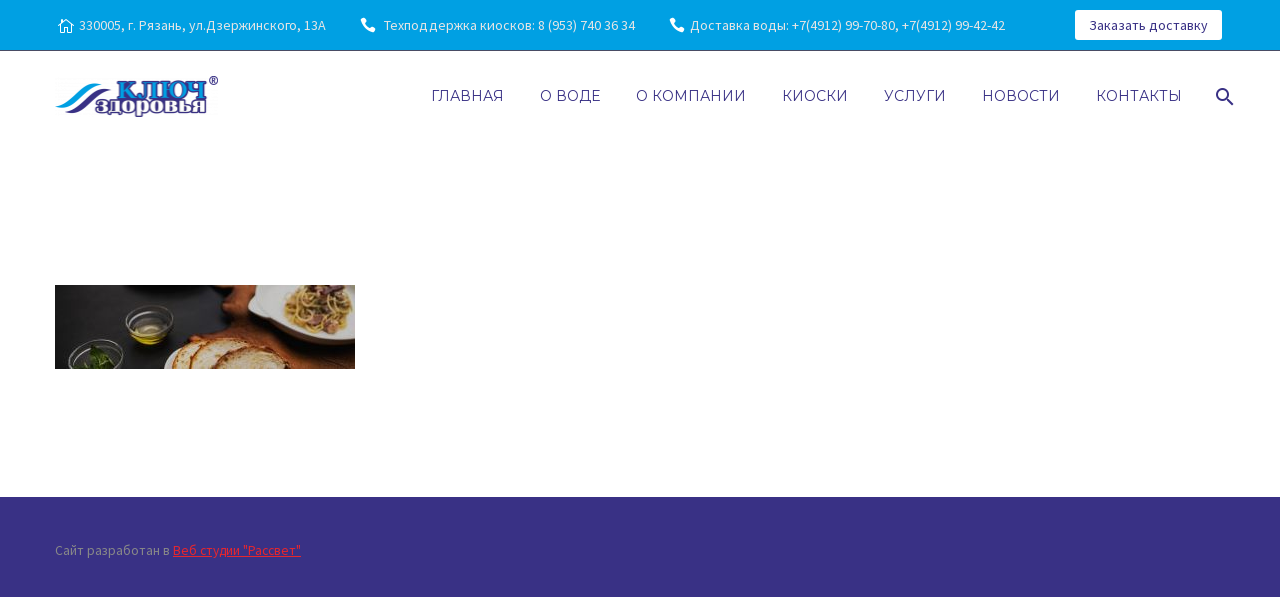

--- FILE ---
content_type: text/html; charset=UTF-8
request_url: https://klyuch-zdoroviya62.ru/1-3/
body_size: 9971
content:
<!DOCTYPE html>
<!--[if IE 7]>
<html class="ie ie7" dir="ltr" lang="ru-RU" prefix="og: https://ogp.me/ns#" xmlns:og="http://ogp.me/ns#" xmlns:fb="http://ogp.me/ns/fb#">
<![endif]-->
<!--[if IE 8]>
<html class="ie ie8" dir="ltr" lang="ru-RU" prefix="og: https://ogp.me/ns#" xmlns:og="http://ogp.me/ns#" xmlns:fb="http://ogp.me/ns/fb#">
<![endif]-->
<!--[if !(IE 7) | !(IE 8) ]><!-->
<html dir="ltr" lang="ru-RU" prefix="og: https://ogp.me/ns#" xmlns:og="http://ogp.me/ns#" xmlns:fb="http://ogp.me/ns/fb#">
<!--<![endif]-->
<head>
	<meta charset="UTF-8">
	<meta name="viewport" content="width=device-width, initial-scale=1.0" />
	<link rel="profile" href="http://gmpg.org/xfn/11">
	<link rel="pingback" href="https://klyuch-zdoroviya62.ru/xmlrpc.php">
	<style>.tgpli-background-inited { background-image: none !important; }img[data-tgpli-image-inited] { display:none !important;visibility:hidden !important; }</style>        <script type="text/javascript">
            window.tgpLazyItemsOptions = {
                visibilityOffset: 0,
                desktopEnable: true,
                mobileEnable: true            };
            window.tgpQueue = {
                nodes: [],
                add: function(id, data) {
                    data = data || {};
                    if (window.tgpLazyItems !== undefined) {
                        if (this.nodes.length > 0) {
                            window.tgpLazyItems.addNodes(this.flushNodes());
                        }
                        window.tgpLazyItems.addNode({
                            node: document.getElementById(id),
                            data: data
                        });
                    } else {
                        this.nodes.push({
                            node: document.getElementById(id),
                            data: data
                        });
                    }
                },
                flushNodes: function() {
                    return this.nodes.splice(0, this.nodes.length);
                }
            };
        </script>
        <script type="text/javascript" async src="https://klyuch-zdoroviya62.ru/wp-content/themes/thegem/js/thegem-pagespeed-lazy-items.js"></script><title>1 (Demo) | Ключ Здоровья</title>

		<!-- All in One SEO 4.9.2 - aioseo.com -->
	<meta name="robots" content="max-image-preview:large" />
	<meta name="author" content="rassvet"/>
	<meta name="yandex-verification" content="91dd494af3e86916" />
	<link rel="canonical" href="https://klyuch-zdoroviya62.ru/1-3/" />
	<meta name="generator" content="All in One SEO (AIOSEO) 4.9.2" />
		<meta property="og:locale" content="ru_RU" />
		<meta property="og:site_name" content="Ключ Здоровья | Чистая вода для жителей города Рязани" />
		<meta property="og:type" content="article" />
		<meta property="og:title" content="1 (Demo) | Ключ Здоровья" />
		<meta property="og:url" content="https://klyuch-zdoroviya62.ru/1-3/" />
		<meta property="article:published_time" content="2017-12-15T10:26:46+00:00" />
		<meta property="article:modified_time" content="2017-12-15T10:26:46+00:00" />
		<meta name="twitter:card" content="summary" />
		<meta name="twitter:title" content="1 (Demo) | Ключ Здоровья" />
		<script type="application/ld+json" class="aioseo-schema">
			{"@context":"https:\/\/schema.org","@graph":[{"@type":"BreadcrumbList","@id":"https:\/\/klyuch-zdoroviya62.ru\/1-3\/#breadcrumblist","itemListElement":[{"@type":"ListItem","@id":"https:\/\/klyuch-zdoroviya62.ru#listItem","position":1,"name":"Home","item":"https:\/\/klyuch-zdoroviya62.ru","nextItem":{"@type":"ListItem","@id":"https:\/\/klyuch-zdoroviya62.ru\/1-3\/#listItem","name":"1 (Demo)"}},{"@type":"ListItem","@id":"https:\/\/klyuch-zdoroviya62.ru\/1-3\/#listItem","position":2,"name":"1 (Demo)","previousItem":{"@type":"ListItem","@id":"https:\/\/klyuch-zdoroviya62.ru#listItem","name":"Home"}}]},{"@type":"ItemPage","@id":"https:\/\/klyuch-zdoroviya62.ru\/1-3\/#itempage","url":"https:\/\/klyuch-zdoroviya62.ru\/1-3\/","name":"1 (Demo) | \u041a\u043b\u044e\u0447 \u0417\u0434\u043e\u0440\u043e\u0432\u044c\u044f","inLanguage":"ru-RU","isPartOf":{"@id":"https:\/\/klyuch-zdoroviya62.ru\/#website"},"breadcrumb":{"@id":"https:\/\/klyuch-zdoroviya62.ru\/1-3\/#breadcrumblist"},"author":{"@id":"https:\/\/klyuch-zdoroviya62.ru\/author\/rassvet\/#author"},"creator":{"@id":"https:\/\/klyuch-zdoroviya62.ru\/author\/rassvet\/#author"},"datePublished":"2017-12-15T10:26:46+03:00","dateModified":"2017-12-15T10:26:46+03:00"},{"@type":"Organization","@id":"https:\/\/klyuch-zdoroviya62.ru\/#organization","name":"\u041a\u043b\u044e\u0447 \u0417\u0434\u043e\u0440\u043e\u0432\u044c\u044f","description":"\u0427\u0438\u0441\u0442\u0430\u044f \u0432\u043e\u0434\u0430 \u0434\u043b\u044f \u0436\u0438\u0442\u0435\u043b\u0435\u0439 \u0433\u043e\u0440\u043e\u0434\u0430 \u0420\u044f\u0437\u0430\u043d\u0438","url":"https:\/\/klyuch-zdoroviya62.ru\/"},{"@type":"Person","@id":"https:\/\/klyuch-zdoroviya62.ru\/author\/rassvet\/#author","url":"https:\/\/klyuch-zdoroviya62.ru\/author\/rassvet\/","name":"rassvet","image":{"@type":"ImageObject","@id":"https:\/\/klyuch-zdoroviya62.ru\/1-3\/#authorImage","url":"https:\/\/secure.gravatar.com\/avatar\/08c6f6f85a37464a0e1c8e509fbc2651?s=96&d=mm&r=g","width":96,"height":96,"caption":"rassvet"}},{"@type":"WebSite","@id":"https:\/\/klyuch-zdoroviya62.ru\/#website","url":"https:\/\/klyuch-zdoroviya62.ru\/","name":"\u041a\u043b\u044e\u0447 \u0417\u0434\u043e\u0440\u043e\u0432\u044c\u044f","description":"\u0427\u0438\u0441\u0442\u0430\u044f \u0432\u043e\u0434\u0430 \u0434\u043b\u044f \u0436\u0438\u0442\u0435\u043b\u0435\u0439 \u0433\u043e\u0440\u043e\u0434\u0430 \u0420\u044f\u0437\u0430\u043d\u0438","inLanguage":"ru-RU","publisher":{"@id":"https:\/\/klyuch-zdoroviya62.ru\/#organization"}}]}
		</script>
		<!-- All in One SEO -->


<!--Start VDZ Verification Plugin-->
<meta name="google-site-verification" content="HoaHx093FQKU8o2JX2rCO19eIXUwn4T7kixaO-V_J0w" />
<meta name="yandex-verification" content="91dd494af3e86916" />
<!--End VDZ Verification Plugin-->

<link rel='dns-prefetch' href='//www.googletagmanager.com' />
<link rel='dns-prefetch' href='//fonts.googleapis.com' />
<link rel='dns-prefetch' href='//s.w.org' />
<link rel="alternate" type="application/rss+xml" title="Ключ Здоровья &raquo; Лента" href="https://klyuch-zdoroviya62.ru/feed/" />
<link rel="alternate" type="application/rss+xml" title="Ключ Здоровья &raquo; Лента комментариев" href="https://klyuch-zdoroviya62.ru/comments/feed/" />
<link rel="alternate" type="application/rss+xml" title="Ключ Здоровья &raquo; Лента комментариев к &laquo;1 (Demo)&raquo;" href="https://klyuch-zdoroviya62.ru/feed/?attachment_id=97" />
		<script type="text/javascript">
			window._wpemojiSettings = {"baseUrl":"https:\/\/s.w.org\/images\/core\/emoji\/13.0.1\/72x72\/","ext":".png","svgUrl":"https:\/\/s.w.org\/images\/core\/emoji\/13.0.1\/svg\/","svgExt":".svg","source":{"concatemoji":"https:\/\/klyuch-zdoroviya62.ru\/wp-includes\/js\/wp-emoji-release.min.js?ver=5.7.14"}};
			!function(e,a,t){var n,r,o,i=a.createElement("canvas"),p=i.getContext&&i.getContext("2d");function s(e,t){var a=String.fromCharCode;p.clearRect(0,0,i.width,i.height),p.fillText(a.apply(this,e),0,0);e=i.toDataURL();return p.clearRect(0,0,i.width,i.height),p.fillText(a.apply(this,t),0,0),e===i.toDataURL()}function c(e){var t=a.createElement("script");t.src=e,t.defer=t.type="text/javascript",a.getElementsByTagName("head")[0].appendChild(t)}for(o=Array("flag","emoji"),t.supports={everything:!0,everythingExceptFlag:!0},r=0;r<o.length;r++)t.supports[o[r]]=function(e){if(!p||!p.fillText)return!1;switch(p.textBaseline="top",p.font="600 32px Arial",e){case"flag":return s([127987,65039,8205,9895,65039],[127987,65039,8203,9895,65039])?!1:!s([55356,56826,55356,56819],[55356,56826,8203,55356,56819])&&!s([55356,57332,56128,56423,56128,56418,56128,56421,56128,56430,56128,56423,56128,56447],[55356,57332,8203,56128,56423,8203,56128,56418,8203,56128,56421,8203,56128,56430,8203,56128,56423,8203,56128,56447]);case"emoji":return!s([55357,56424,8205,55356,57212],[55357,56424,8203,55356,57212])}return!1}(o[r]),t.supports.everything=t.supports.everything&&t.supports[o[r]],"flag"!==o[r]&&(t.supports.everythingExceptFlag=t.supports.everythingExceptFlag&&t.supports[o[r]]);t.supports.everythingExceptFlag=t.supports.everythingExceptFlag&&!t.supports.flag,t.DOMReady=!1,t.readyCallback=function(){t.DOMReady=!0},t.supports.everything||(n=function(){t.readyCallback()},a.addEventListener?(a.addEventListener("DOMContentLoaded",n,!1),e.addEventListener("load",n,!1)):(e.attachEvent("onload",n),a.attachEvent("onreadystatechange",function(){"complete"===a.readyState&&t.readyCallback()})),(n=t.source||{}).concatemoji?c(n.concatemoji):n.wpemoji&&n.twemoji&&(c(n.twemoji),c(n.wpemoji)))}(window,document,window._wpemojiSettings);
		</script>
		<style type="text/css">
img.wp-smiley,
img.emoji {
	display: inline !important;
	border: none !important;
	box-shadow: none !important;
	height: 1em !important;
	width: 1em !important;
	margin: 0 .07em !important;
	vertical-align: -0.1em !important;
	background: none !important;
	padding: 0 !important;
}
</style>
	<link rel='stylesheet' id='layerslider-css'  href='https://klyuch-zdoroviya62.ru/wp-content/plugins/LayerSlider/assets/static/layerslider/css/layerslider.css?ver=6.11.2' type='text/css' media='all' />
<link rel='stylesheet' id='ls-google-fonts-css'  href='https://fonts.googleapis.com/css?family=Lato:100,300,regular,700,900,400&#038;subset=latin%2Clatin-ext' type='text/css' media='all' />
<link rel='stylesheet' id='thegem-preloader-css'  href='https://klyuch-zdoroviya62.ru/wp-content/themes/thegem/css/thegem-preloader.css?ver=5.7.14' type='text/css' media='all' />
<style id='thegem-preloader-inline-css' type='text/css'>

		body:not(.compose-mode) .gem-icon-style-gradient span,
		body:not(.compose-mode) .gem-icon .gem-icon-half-1,
		body:not(.compose-mode) .gem-icon .gem-icon-half-2 {
			opacity: 0 !important;
			}
</style>
<link rel='stylesheet' id='thegem-reset-css'  href='https://klyuch-zdoroviya62.ru/wp-content/themes/thegem/css/thegem-reset.css?ver=5.7.14' type='text/css' media='all' />
<link rel='stylesheet' id='thegem-grid-css'  href='https://klyuch-zdoroviya62.ru/wp-content/themes/thegem/css/thegem-grid.css?ver=5.7.14' type='text/css' media='all' />
<link rel='stylesheet' id='thegem-style-css'  href='https://klyuch-zdoroviya62.ru/wp-content/themes/thegem/style.css?ver=5.7.14' type='text/css' media='all' />
<link rel='stylesheet' id='thegem-header-css'  href='https://klyuch-zdoroviya62.ru/wp-content/themes/thegem/css/thegem-header.css?ver=5.7.14' type='text/css' media='all' />
<link rel='stylesheet' id='thegem-widgets-css'  href='https://klyuch-zdoroviya62.ru/wp-content/themes/thegem/css/thegem-widgets.css?ver=5.7.14' type='text/css' media='all' />
<link rel='stylesheet' id='thegem-new-css-css'  href='https://klyuch-zdoroviya62.ru/wp-content/themes/thegem/css/thegem-new-css.css?ver=5.7.14' type='text/css' media='all' />
<link rel='stylesheet' id='perevazka-css-css-css'  href='https://klyuch-zdoroviya62.ru/wp-content/themes/thegem/css/thegem-perevazka-css.css?ver=5.7.14' type='text/css' media='all' />
<link rel='stylesheet' id='thegem-google-fonts-css'  href='//fonts.googleapis.com/css?family=Montserrat%3Aregular%7CSource+Sans+Pro%3Aregular%7CPlayfair+Display%3Aregular&#038;subset=cyrillic%2Ccyrillic-ext%2Clatin%2Clatin-ext%2Cvietnamese%2Cgreek%2Cgreek-ext&#038;ver=5.7.14' type='text/css' media='all' />
<link rel='stylesheet' id='thegem-custom-css'  href='https://klyuch-zdoroviya62.ru/wp-content/themes/thegem/css/custom-YOMMm05U.css?ver=5.7.14' type='text/css' media='all' />
<link rel='stylesheet' id='js_composer_front-css'  href='https://klyuch-zdoroviya62.ru/wp-content/plugins/js_composer/assets/css/js_composer.min.css?ver=6.3.0' type='text/css' media='all' />
<link rel='stylesheet' id='thegem-additional-blog-1-css'  href='https://klyuch-zdoroviya62.ru/wp-content/themes/thegem/css/thegem-additional-blog-1.css?ver=5.7.14' type='text/css' media='all' />
<link rel='stylesheet' id='jquery-fancybox-css'  href='https://klyuch-zdoroviya62.ru/wp-content/themes/thegem/js/fancyBox/jquery.fancybox.min.css?ver=5.7.14' type='text/css' media='all' />
<link rel='stylesheet' id='thegem-vc_elements-css'  href='https://klyuch-zdoroviya62.ru/wp-content/themes/thegem/css/thegem-vc_elements.css?ver=5.7.14' type='text/css' media='all' />
<link rel='stylesheet' id='bdt-uikit-css'  href='https://klyuch-zdoroviya62.ru/wp-content/plugins/bdthemes-element-pack-lite/assets/css/bdt-uikit.css?ver=3.13.1' type='text/css' media='all' />
<link rel='stylesheet' id='ep-helper-css'  href='https://klyuch-zdoroviya62.ru/wp-content/plugins/bdthemes-element-pack-lite/assets/css/ep-helper.css?ver=5.0.1' type='text/css' media='all' />
<link rel='stylesheet' id='wp-block-library-css'  href='https://klyuch-zdoroviya62.ru/wp-includes/css/dist/block-library/style.min.css?ver=5.7.14' type='text/css' media='all' />
<link rel='stylesheet' id='aioseo/css/src/vue/standalone/blocks/table-of-contents/global.scss-css'  href='https://klyuch-zdoroviya62.ru/wp-content/plugins/all-in-one-seo-pack/dist/Lite/assets/css/table-of-contents/global.e90f6d47.css?ver=4.9.2' type='text/css' media='all' />
<link rel='stylesheet' id='contact-form-7-css'  href='https://klyuch-zdoroviya62.ru/wp-content/plugins/contact-form-7/includes/css/styles.css?ver=5.5.6.1' type='text/css' media='all' />
<link rel='stylesheet' id='rs-plugin-settings-css'  href='https://klyuch-zdoroviya62.ru/wp-content/plugins/revslider/public/assets/css/rs6.css?ver=6.2.22' type='text/css' media='all' />
<style id='rs-plugin-settings-inline-css' type='text/css'>
#rs-demo-id {}
</style>
<link rel='stylesheet' id='eae-css-css'  href='https://klyuch-zdoroviya62.ru/wp-content/plugins/addon-elements-for-elementor-page-builder/assets/css/eae.min.css?ver=1.14.4' type='text/css' media='all' />
<link rel='stylesheet' id='eae-peel-css-css'  href='https://klyuch-zdoroviya62.ru/wp-content/plugins/addon-elements-for-elementor-page-builder/assets/lib/peel/peel.css?ver=1.14.4' type='text/css' media='all' />
<link rel='stylesheet' id='font-awesome-4-shim-css'  href='https://klyuch-zdoroviya62.ru/wp-content/plugins/elementor/assets/lib/font-awesome/css/v4-shims.min.css?ver=1.0' type='text/css' media='all' />
<link rel='stylesheet' id='font-awesome-5-all-css'  href='https://klyuch-zdoroviya62.ru/wp-content/plugins/elementor/assets/lib/font-awesome/css/all.min.css?ver=1.0' type='text/css' media='all' />
<link rel='stylesheet' id='vegas-css-css'  href='https://klyuch-zdoroviya62.ru/wp-content/plugins/addon-elements-for-elementor-page-builder/assets/lib/vegas/vegas.min.css?ver=2.4.0' type='text/css' media='all' />
<script type='text/javascript' id='thegem-settings-init-js-extra'>
/* <![CDATA[ */
var gemSettings = {"isTouch":"","forcedLasyDisabled":"","tabletPortrait":"1","tabletLandscape":"","topAreaMobileDisable":"","parallaxDisabled":"","fillTopArea":"","themePath":"https:\/\/klyuch-zdoroviya62.ru\/wp-content\/themes\/thegem","rootUrl":"https:\/\/klyuch-zdoroviya62.ru","mobileEffectsEnabled":"1","isRTL":""};
/* ]]> */
</script>
<script type='text/javascript' src='https://klyuch-zdoroviya62.ru/wp-content/themes/thegem/js/thegem-settings-init.js?ver=5.7.14' id='thegem-settings-init-js'></script>
<script type='text/javascript' src='https://klyuch-zdoroviya62.ru/wp-includes/js/jquery/jquery.min.js?ver=3.5.1' id='jquery-core-js'></script>
<script type='text/javascript' src='https://klyuch-zdoroviya62.ru/wp-includes/js/jquery/jquery-migrate.min.js?ver=3.3.2' id='jquery-migrate-js'></script>
<script type='text/javascript' id='layerslider-utils-js-extra'>
/* <![CDATA[ */
var LS_Meta = {"v":"6.11.2","fixGSAP":"1"};
/* ]]> */
</script>
<script type='text/javascript' src='https://klyuch-zdoroviya62.ru/wp-content/plugins/LayerSlider/assets/static/layerslider/js/layerslider.utils.js?ver=6.11.2' id='layerslider-utils-js'></script>
<script type='text/javascript' src='https://klyuch-zdoroviya62.ru/wp-content/plugins/LayerSlider/assets/static/layerslider/js/layerslider.kreaturamedia.jquery.js?ver=6.11.2' id='layerslider-js'></script>
<script type='text/javascript' src='https://klyuch-zdoroviya62.ru/wp-content/plugins/LayerSlider/assets/static/layerslider/js/layerslider.transitions.js?ver=6.11.2' id='layerslider-transitions-js'></script>
<script type='text/javascript' src='https://klyuch-zdoroviya62.ru/wp-content/themes/thegem/js/thegem-fullwidth-loader.js?ver=5.7.14' id='thegem-fullwidth-optimizer-js'></script>
<!--[if lt IE 9]>
<script type='text/javascript' src='https://klyuch-zdoroviya62.ru/wp-content/themes/thegem/js/html5.js?ver=3.7.3' id='html5-js'></script>
<![endif]-->
<script type='text/javascript' src='https://klyuch-zdoroviya62.ru/wp-content/plugins/revslider/public/assets/js/rbtools.min.js?ver=6.2.22' id='tp-tools-js'></script>
<script type='text/javascript' src='https://klyuch-zdoroviya62.ru/wp-content/plugins/revslider/public/assets/js/rs6.min.js?ver=6.2.22' id='revmin-js'></script>
<script type='text/javascript' src='https://www.googletagmanager.com/gtag/js?id=UA-158336864-1&#038;ver=1.6.10' id='vdz_gtm-js'></script>
<script type='text/javascript' id='vdz_gtm-js-after'>
window.dataLayer = window.dataLayer || [];function gtag(){dataLayer.push(arguments);}gtag('js', new Date());gtag('config', 'UA-158336864-1');
</script>
<script type='text/javascript' src='https://klyuch-zdoroviya62.ru/wp-content/plugins/vdz-google-analytics/assets/js/vdz_google_events.js?ver=1.6.10' id='vdz_google_events-js'></script>
<script type='text/javascript' id='zilla-likes-js-extra'>
/* <![CDATA[ */
var zilla_likes = {"ajaxurl":"https:\/\/klyuch-zdoroviya62.ru\/wp-admin\/admin-ajax.php"};
/* ]]> */
</script>
<script type='text/javascript' src='https://klyuch-zdoroviya62.ru/wp-content/plugins/zilla-likes/scripts/zilla-likes.js?ver=5.7.14' id='zilla-likes-js'></script>
<script type='text/javascript' src='https://klyuch-zdoroviya62.ru/wp-content/plugins/addon-elements-for-elementor-page-builder/assets/js/iconHelper.js?ver=1.0' id='eae-iconHelper-js'></script>
<meta name="generator" content="Powered by LayerSlider 6.11.2 - Multi-Purpose, Responsive, Parallax, Mobile-Friendly Slider Plugin for WordPress." />
<!-- LayerSlider updates and docs at: https://layerslider.kreaturamedia.com -->
<link rel="https://api.w.org/" href="https://klyuch-zdoroviya62.ru/wp-json/" /><link rel="alternate" type="application/json" href="https://klyuch-zdoroviya62.ru/wp-json/wp/v2/media/97" /><link rel="EditURI" type="application/rsd+xml" title="RSD" href="https://klyuch-zdoroviya62.ru/xmlrpc.php?rsd" />
<link rel="wlwmanifest" type="application/wlwmanifest+xml" href="https://klyuch-zdoroviya62.ru/wp-includes/wlwmanifest.xml" /> 
<meta name="generator" content="WordPress 5.7.14" />
<link rel='shortlink' href='https://klyuch-zdoroviya62.ru/?p=97' />
<link rel="alternate" type="application/json+oembed" href="https://klyuch-zdoroviya62.ru/wp-json/oembed/1.0/embed?url=https%3A%2F%2Fklyuch-zdoroviya62.ru%2F1-3%2F" />
<link rel="alternate" type="text/xml+oembed" href="https://klyuch-zdoroviya62.ru/wp-json/oembed/1.0/embed?url=https%3A%2F%2Fklyuch-zdoroviya62.ru%2F1-3%2F&#038;format=xml" />
<meta name="generator" content="Elementor 3.11.5; settings: css_print_method-external, google_font-enabled, font_display-auto">
<style type="text/css">.recentcomments a{display:inline !important;padding:0 !important;margin:0 !important;}</style><meta name="generator" content="Powered by WPBakery Page Builder - drag and drop page builder for WordPress."/>
<meta name="generator" content="Powered by Slider Revolution 6.2.22 - responsive, Mobile-Friendly Slider Plugin for WordPress with comfortable drag and drop interface." />
<link rel="icon" href="https://klyuch-zdoroviya62.ru/wp-content/uploads/2020/02/kluch-zdorovya-icon.png" sizes="32x32" />
<link rel="icon" href="https://klyuch-zdoroviya62.ru/wp-content/uploads/2020/02/kluch-zdorovya-icon.png" sizes="192x192" />
<link rel="apple-touch-icon" href="https://klyuch-zdoroviya62.ru/wp-content/uploads/2020/02/kluch-zdorovya-icon.png" />
<meta name="msapplication-TileImage" content="https://klyuch-zdoroviya62.ru/wp-content/uploads/2020/02/kluch-zdorovya-icon.png" />
<script>if(document.querySelector('[data-type="vc_custom-css"]')) {document.head.appendChild(document.querySelector('[data-type="vc_custom-css"]'));}</script><script type="text/javascript">function setREVStartSize(e){
			//window.requestAnimationFrame(function() {				 
				window.RSIW = window.RSIW===undefined ? window.innerWidth : window.RSIW;	
				window.RSIH = window.RSIH===undefined ? window.innerHeight : window.RSIH;	
				try {								
					var pw = document.getElementById(e.c).parentNode.offsetWidth,
						newh;
					pw = pw===0 || isNaN(pw) ? window.RSIW : pw;
					e.tabw = e.tabw===undefined ? 0 : parseInt(e.tabw);
					e.thumbw = e.thumbw===undefined ? 0 : parseInt(e.thumbw);
					e.tabh = e.tabh===undefined ? 0 : parseInt(e.tabh);
					e.thumbh = e.thumbh===undefined ? 0 : parseInt(e.thumbh);
					e.tabhide = e.tabhide===undefined ? 0 : parseInt(e.tabhide);
					e.thumbhide = e.thumbhide===undefined ? 0 : parseInt(e.thumbhide);
					e.mh = e.mh===undefined || e.mh=="" || e.mh==="auto" ? 0 : parseInt(e.mh,0);		
					if(e.layout==="fullscreen" || e.l==="fullscreen") 						
						newh = Math.max(e.mh,window.RSIH);					
					else{					
						e.gw = Array.isArray(e.gw) ? e.gw : [e.gw];
						for (var i in e.rl) if (e.gw[i]===undefined || e.gw[i]===0) e.gw[i] = e.gw[i-1];					
						e.gh = e.el===undefined || e.el==="" || (Array.isArray(e.el) && e.el.length==0)? e.gh : e.el;
						e.gh = Array.isArray(e.gh) ? e.gh : [e.gh];
						for (var i in e.rl) if (e.gh[i]===undefined || e.gh[i]===0) e.gh[i] = e.gh[i-1];
											
						var nl = new Array(e.rl.length),
							ix = 0,						
							sl;					
						e.tabw = e.tabhide>=pw ? 0 : e.tabw;
						e.thumbw = e.thumbhide>=pw ? 0 : e.thumbw;
						e.tabh = e.tabhide>=pw ? 0 : e.tabh;
						e.thumbh = e.thumbhide>=pw ? 0 : e.thumbh;					
						for (var i in e.rl) nl[i] = e.rl[i]<window.RSIW ? 0 : e.rl[i];
						sl = nl[0];									
						for (var i in nl) if (sl>nl[i] && nl[i]>0) { sl = nl[i]; ix=i;}															
						var m = pw>(e.gw[ix]+e.tabw+e.thumbw) ? 1 : (pw-(e.tabw+e.thumbw)) / (e.gw[ix]);					
						newh =  (e.gh[ix] * m) + (e.tabh + e.thumbh);
					}				
					if(window.rs_init_css===undefined) window.rs_init_css = document.head.appendChild(document.createElement("style"));					
					document.getElementById(e.c).height = newh+"px";
					window.rs_init_css.innerHTML += "#"+e.c+"_wrapper { height: "+newh+"px }";				
				} catch(e){
					console.log("Failure at Presize of Slider:" + e)
				}					   
			//});
		  };</script>
		<style type="text/css" id="wp-custom-css">
			.footer-site-info {
    font-size: 85%;
}		</style>
		<noscript><style> .wpb_animate_when_almost_visible { opacity: 1; }</style></noscript>
</head>


<body class="attachment attachment-template-default single single-attachment postid-97 attachmentid-97 attachment-jpeg wpb-js-composer js-comp-ver-6.3.0 vc_responsive elementor-default elementor-kit-25057">


	<div id="page-preloader"><div class="page-preloader-spin"></div></div>
	

<div id="page" class="layout-fullwidth header-style-3">

			<a href="#page" class="scroll-top-button"></a>
	
	
					<div id="top-area" class="top-area top-area-style-default top-area-alignment-center">
	<div class="container">
		<div class="top-area-items inline-inside">
							<div class="top-area-block top-area-contacts"><div class="gem-contacts inline-inside"><div class="gem-contacts-item gem-contacts-address">330005, г. Рязань, ул.Дзержинского, 13А</div><div class="gem-contacts-item gem-contacts-phone"><a href="tel: Техподдержка киосков: 8 (953) 740 36 34"> Техподдержка киосков: 8 (953) 740 36 34</a></div><div class="gem-contacts-item gem-contacts-fax">Доставка воды: +7(4912) 99-70-80, +7(4912) 99-42-42</div></div></div>
													<div class="top-area-block top-area-menu">
																<div class="top-area-button"><div class="gem-button-container gem-button-position-inline"><a class="gem-button gem-button-size-tiny gem-button-style-flat gem-button-text-weight-normal gem-button-no-uppercase" style="border-radius: 3px;" onmouseleave="" onmouseenter="" href="https://росаква.рус/" target="_self">Заказать доставку</a></div> </div>
									</div>
					</div>
	</div>
</div>
		
		<div id="site-header-wrapper"  class=" " >

			
			
			<header id="site-header" class="site-header animated-header mobile-menu-layout-slide-horizontal" role="banner">
								
								<div class="container">
					<div class="header-main logo-position-left header-layout-default header-style-3">
																				<div class="site-title">
										<div class="site-logo" style="width:163px;">
			<a href="https://klyuch-zdoroviya62.ru/" rel="home">
									<span class="logo"><img data-tgpli-src="https://klyuch-zdoroviya62.ru/wp-content/uploads/thegem-logos/logo_36b3a4eaaaae38360b37bd37fbdddeca_1x.png" data-tgpli-srcset="https://klyuch-zdoroviya62.ru/wp-content/uploads/thegem-logos/logo_36b3a4eaaaae38360b37bd37fbdddeca_1x.png 1x,https://klyuch-zdoroviya62.ru/wp-content/uploads/thegem-logos/logo_36b3a4eaaaae38360b37bd37fbdddeca_2x.png 2x,https://klyuch-zdoroviya62.ru/wp-content/uploads/thegem-logos/logo_36b3a4eaaaae38360b37bd37fbdddeca_3x.png 3x" alt="Ключ Здоровья" style="width:163px;" class="default" data-tgpli-inited data-tgpli-image-inited id="tgpli-694fa65293ad0" /><script>window.tgpQueue.add('tgpli-694fa65293ad0')</script><noscript><img src="https://klyuch-zdoroviya62.ru/wp-content/uploads/thegem-logos/logo_36b3a4eaaaae38360b37bd37fbdddeca_1x.png" srcset="https://klyuch-zdoroviya62.ru/wp-content/uploads/thegem-logos/logo_36b3a4eaaaae38360b37bd37fbdddeca_1x.png 1x,https://klyuch-zdoroviya62.ru/wp-content/uploads/thegem-logos/logo_36b3a4eaaaae38360b37bd37fbdddeca_2x.png 2x,https://klyuch-zdoroviya62.ru/wp-content/uploads/thegem-logos/logo_36b3a4eaaaae38360b37bd37fbdddeca_3x.png 3x" alt="Ключ Здоровья" style="width:163px;" class="default"/></noscript><img data-tgpli-src="https://klyuch-zdoroviya62.ru/wp-content/uploads/thegem-logos/logo_36b3a4eaaaae38360b37bd37fbdddeca_1x.png" data-tgpli-srcset="https://klyuch-zdoroviya62.ru/wp-content/uploads/thegem-logos/logo_36b3a4eaaaae38360b37bd37fbdddeca_1x.png 1x,https://klyuch-zdoroviya62.ru/wp-content/uploads/thegem-logos/logo_36b3a4eaaaae38360b37bd37fbdddeca_2x.png 2x,https://klyuch-zdoroviya62.ru/wp-content/uploads/thegem-logos/logo_36b3a4eaaaae38360b37bd37fbdddeca_3x.png 3x" alt="Ключ Здоровья" style="width:132px;" class="small" data-tgpli-inited data-tgpli-image-inited id="tgpli-694fa65293b01" /><script>window.tgpQueue.add('tgpli-694fa65293b01')</script><noscript><img src="https://klyuch-zdoroviya62.ru/wp-content/uploads/thegem-logos/logo_36b3a4eaaaae38360b37bd37fbdddeca_1x.png" srcset="https://klyuch-zdoroviya62.ru/wp-content/uploads/thegem-logos/logo_36b3a4eaaaae38360b37bd37fbdddeca_1x.png 1x,https://klyuch-zdoroviya62.ru/wp-content/uploads/thegem-logos/logo_36b3a4eaaaae38360b37bd37fbdddeca_2x.png 2x,https://klyuch-zdoroviya62.ru/wp-content/uploads/thegem-logos/logo_36b3a4eaaaae38360b37bd37fbdddeca_3x.png 3x" alt="Ключ Здоровья" style="width:132px;" class="small"/></noscript></span>
							</a>
		</div>
									</div>
																								<nav id="primary-navigation" class="site-navigation primary-navigation" role="navigation">
										<button class="menu-toggle dl-trigger">Primary Menu<span class="menu-line-1"></span><span class="menu-line-2"></span><span class="menu-line-3"></span></button><div class="mobile-menu-slide-wrapper left"><button class="mobile-menu-slide-close"></button>										<ul id="primary-menu" class="nav-menu styled no-responsive"><li id="menu-item-25118" class="menu-item menu-item-type-post_type menu-item-object-page menu-item-home menu-item-25118 megamenu-first-element"><a href="https://klyuch-zdoroviya62.ru/">Главная</a></li>
<li id="menu-item-25101" class="menu-item menu-item-type-post_type menu-item-object-page menu-item-25101 megamenu-first-element"><a href="https://klyuch-zdoroviya62.ru/o-vode/">О воде</a></li>
<li id="menu-item-25081" class="menu-item menu-item-type-post_type menu-item-object-page menu-item-25081 megamenu-first-element"><a href="https://klyuch-zdoroviya62.ru/about/about-us/">О компании</a></li>
<li id="menu-item-24740" class="menu-item menu-item-type-post_type menu-item-object-page menu-item-24740 megamenu-enable megamenu-style-default megamenu-first-element"><a href="https://klyuch-zdoroviya62.ru/kioski/">Киоски</a></li>
<li id="menu-item-25175" class="menu-item menu-item-type-custom menu-item-object-custom menu-item-has-children menu-item-parent menu-item-25175 megamenu-first-element"><a href="#">Услуги</a><span class="menu-item-parent-toggle"></span>
<ul class="sub-menu styled ">
	<li id="menu-item-25160" class="menu-item menu-item-type-custom menu-item-object-custom menu-item-25160 megamenu-first-element"><a href="https://росаква.рус">Доставка воды на дом</a></li>
	<li id="menu-item-24872" class="menu-item menu-item-type-post_type menu-item-object-page menu-item-24872 megamenu-first-element"><a href="https://klyuch-zdoroviya62.ru/nasha-voda/">Наша вода</a></li>
	<li id="menu-item-24876" class="menu-item menu-item-type-post_type menu-item-object-page menu-item-24876 megamenu-first-element"><a href="https://klyuch-zdoroviya62.ru/nashi-uslugi/nashi-avtomaty/">Наши автоматы</a></li>
	<li id="menu-item-24870" class="menu-item menu-item-type-post_type menu-item-object-page menu-item-24870 megamenu-first-element"><a href="https://klyuch-zdoroviya62.ru/dostavka-vody-czisternami-vodovozami/">Доставка артезианской воды автоцистернами</a></li>
	<li id="menu-item-24871" class="menu-item menu-item-type-post_type menu-item-object-page menu-item-24871 megamenu-first-element"><a href="https://klyuch-zdoroviya62.ru/razmeshhenie-reklamy-na-kioskah/">Размещение рекламы на автоматах</a></li>
	<li id="menu-item-24869" class="menu-item menu-item-type-post_type menu-item-object-page menu-item-24869 megamenu-first-element"><a href="https://klyuch-zdoroviya62.ru/razmeshhenie-kioskov-na-predpriyatiyah-zavodah/">Размещение киосков</a></li>
</ul>
</li>
<li id="menu-item-25084" class="menu-item menu-item-type-post_type menu-item-object-page menu-item-25084 megamenu-first-element"><a href="https://klyuch-zdoroviya62.ru/news/">Новости</a></li>
<li id="menu-item-24753" class="menu-item menu-item-type-post_type menu-item-object-page menu-item-24753 megamenu-first-element"><a href="https://klyuch-zdoroviya62.ru/contacts/">Контакты</a></li>
<li class="menu-item menu-item-search"><a href="#"></a><div class="minisearch"><form role="search" id="searchform" class="sf" action="https://klyuch-zdoroviya62.ru/" method="GET"><input id="searchform-input" class="sf-input" type="text" placeholder="Search..." name="s"><span class="sf-submit-icon"></span><input id="searchform-submit" class="sf-submit" type="submit" value=""></form></div></li><li class="menu-item menu-item-widgets mobile-only"><div class="menu-item-socials"></div></li></ul>										</div>									</nav>
																										</div>
				</div>
							</header><!-- #site-header -->
					</div><!-- #site-header-wrapper -->

	
	<div id="main" class="site-main">

<div id="main-content" class="main-content">

<div class="block-content">
	<div class="container">
<article id="post-97" class="post-97 attachment type-attachment status-inherit">
	<div class="row">
		<div class="item-post">
						<div class="post-text col-md-12">
				<header class="entry-header">
					
					<div class="entry-meta">
						
												
					</div>
					<!-- .entry-meta -->
				</header>
				<!-- .entry-header -->

									<div class="entry-content">
						<p class="attachment"><a href='https://klyuch-zdoroviya62.ru/wp-content/uploads/2017/12/1-2.jpg'><img width="300" height="84" data-tgpli-src="https://klyuch-zdoroviya62.ru/wp-content/uploads/2017/12/1-2-300x84.jpg" class="attachment-medium size-medium" alt="" data-tgpli-srcset="https://klyuch-zdoroviya62.ru/wp-content/uploads/2017/12/1-2-300x84.jpg 300w, https://klyuch-zdoroviya62.ru/wp-content/uploads/2017/12/1-2-1024x285.jpg 1024w, https://klyuch-zdoroviya62.ru/wp-content/uploads/2017/12/1-2-768x214.jpg 768w, https://klyuch-zdoroviya62.ru/wp-content/uploads/2017/12/1-2-1536x428.jpg 1536w, https://klyuch-zdoroviya62.ru/wp-content/uploads/2017/12/1-2.jpg 1920w" sizes="(max-width: 300px) 100vw, 300px" data-tgpli-inited data-tgpli-image-inited id="tgpli-694fa65293b16"  /><script>window.tgpQueue.add('tgpli-694fa65293b16')</script><noscript><img width="300" height="84" src="https://klyuch-zdoroviya62.ru/wp-content/uploads/2017/12/1-2-300x84.jpg" class="attachment-medium size-medium" alt="" srcset="https://klyuch-zdoroviya62.ru/wp-content/uploads/2017/12/1-2-300x84.jpg 300w, https://klyuch-zdoroviya62.ru/wp-content/uploads/2017/12/1-2-1024x285.jpg 1024w, https://klyuch-zdoroviya62.ru/wp-content/uploads/2017/12/1-2-768x214.jpg 768w, https://klyuch-zdoroviya62.ru/wp-content/uploads/2017/12/1-2-1536x428.jpg 1536w, https://klyuch-zdoroviya62.ru/wp-content/uploads/2017/12/1-2.jpg 1920w" sizes="(max-width: 300px) 100vw, 300px" /></noscript></a></p>
					</div><!-- .entry-content -->
							</div>
		</div>
	</div>
</article><!-- #post-## -->
	</div>
</div>

</div><!-- #main-content -->


		</div><!-- #main -->
		<div id="lazy-loading-point"></div>

											
			
			<footer id="footer-nav" class="site-footer">
				<div class="container"><div class="row">

					<div class="col-md-3 col-md-push-9">
											</div>

					<div class="col-md-6">
											</div>

					<div class="col-md-3 col-md-pull-9"><div class="footer-site-info">Сайт разработан в <a href="https://rassvet-nf.ru/" title="Веб-студия «Рассвет»" target="_blank" style="text-decoration: underline">Веб студии "Рассвет"</a></div></div>

				</div></div>
			</footer><!-- #footer-nav -->
						
			</div><!-- #page -->

	
	

<script type='text/javascript' id='thegem-menu-init-script-js-extra'>
/* <![CDATA[ */
var thegem_dlmenu_settings = {"backLabel":"Back","showCurrentLabel":"Show this page"};
/* ]]> */
</script>
<script type='text/javascript' src='https://klyuch-zdoroviya62.ru/wp-content/themes/thegem/js/thegem-menu_init.js?ver=5.7.14' id='thegem-menu-init-script-js'></script>
<script type='text/javascript' src='https://klyuch-zdoroviya62.ru/wp-includes/js/comment-reply.min.js?ver=5.7.14' id='comment-reply-js'></script>
<script type='text/javascript' src='https://klyuch-zdoroviya62.ru/wp-content/themes/thegem/js/svg4everybody.js?ver=5.7.14' id='svg4everybody-js'></script>
<script type='text/javascript' src='https://klyuch-zdoroviya62.ru/wp-content/themes/thegem/js/thegem-form-elements.js?ver=5.7.14' id='thegem-form-elements-js'></script>
<script type='text/javascript' src='https://klyuch-zdoroviya62.ru/wp-content/themes/thegem/js/jquery.easing.js?ver=5.7.14' id='jquery-easing-js'></script>
<script type='text/javascript' src='https://klyuch-zdoroviya62.ru/wp-content/themes/thegem/js/thegem-header.js?ver=5.7.14' id='thegem-header-js'></script>
<script type='text/javascript' src='https://klyuch-zdoroviya62.ru/wp-content/themes/thegem/js/functions.js?ver=5.7.14' id='thegem-scripts-js'></script>
<script type='text/javascript' src='https://klyuch-zdoroviya62.ru/wp-content/themes/thegem/js/fancyBox/jquery.mousewheel.pack.js?ver=5.7.14' id='jquery-mousewheel-js'></script>
<script type='text/javascript' src='https://klyuch-zdoroviya62.ru/wp-content/themes/thegem/js/fancyBox/jquery.fancybox.min.js?ver=5.7.14' id='jquery-fancybox-js'></script>
<script type='text/javascript' src='https://klyuch-zdoroviya62.ru/wp-content/themes/thegem/js/fancyBox/jquery.fancybox-init.js?ver=5.7.14' id='fancybox-init-script-js'></script>
<script type="module"  src='https://klyuch-zdoroviya62.ru/wp-content/plugins/all-in-one-seo-pack/dist/Lite/assets/table-of-contents.95d0dfce.js?ver=4.9.2' id='aioseo/js/src/vue/standalone/blocks/table-of-contents/frontend.js-js'></script>
<script type='text/javascript' src='https://klyuch-zdoroviya62.ru/wp-includes/js/dist/vendor/wp-polyfill.min.js?ver=7.4.4' id='wp-polyfill-js'></script>
<script type='text/javascript' id='wp-polyfill-js-after'>
( 'fetch' in window ) || document.write( '<script src="https://klyuch-zdoroviya62.ru/wp-includes/js/dist/vendor/wp-polyfill-fetch.min.js?ver=3.0.0"></scr' + 'ipt>' );( document.contains ) || document.write( '<script src="https://klyuch-zdoroviya62.ru/wp-includes/js/dist/vendor/wp-polyfill-node-contains.min.js?ver=3.42.0"></scr' + 'ipt>' );( window.DOMRect ) || document.write( '<script src="https://klyuch-zdoroviya62.ru/wp-includes/js/dist/vendor/wp-polyfill-dom-rect.min.js?ver=3.42.0"></scr' + 'ipt>' );( window.URL && window.URL.prototype && window.URLSearchParams ) || document.write( '<script src="https://klyuch-zdoroviya62.ru/wp-includes/js/dist/vendor/wp-polyfill-url.min.js?ver=3.6.4"></scr' + 'ipt>' );( window.FormData && window.FormData.prototype.keys ) || document.write( '<script src="https://klyuch-zdoroviya62.ru/wp-includes/js/dist/vendor/wp-polyfill-formdata.min.js?ver=3.0.12"></scr' + 'ipt>' );( Element.prototype.matches && Element.prototype.closest ) || document.write( '<script src="https://klyuch-zdoroviya62.ru/wp-includes/js/dist/vendor/wp-polyfill-element-closest.min.js?ver=2.0.2"></scr' + 'ipt>' );( 'objectFit' in document.documentElement.style ) || document.write( '<script src="https://klyuch-zdoroviya62.ru/wp-includes/js/dist/vendor/wp-polyfill-object-fit.min.js?ver=2.3.4"></scr' + 'ipt>' );
</script>
<script type='text/javascript' id='contact-form-7-js-extra'>
/* <![CDATA[ */
var wpcf7 = {"api":{"root":"https:\/\/klyuch-zdoroviya62.ru\/wp-json\/","namespace":"contact-form-7\/v1"},"cached":"1"};
/* ]]> */
</script>
<script type='text/javascript' src='https://klyuch-zdoroviya62.ru/wp-content/plugins/contact-form-7/includes/js/index.js?ver=5.5.6.1' id='contact-form-7-js'></script>
<script type='text/javascript' id='eae-main-js-extra'>
/* <![CDATA[ */
var eae = {"ajaxurl":"https:\/\/klyuch-zdoroviya62.ru\/wp-admin\/admin-ajax.php","current_url":"aHR0cHM6Ly9rbHl1Y2gtemRvcm92aXlhNjIucnUvMS0zLw==","nonce":"a9667bc212","plugin_url":"https:\/\/klyuch-zdoroviya62.ru\/wp-content\/plugins\/addon-elements-for-elementor-page-builder\/"};
var eae_editor = {"plugin_url":"https:\/\/klyuch-zdoroviya62.ru\/wp-content\/plugins\/addon-elements-for-elementor-page-builder\/"};
/* ]]> */
</script>
<script type='text/javascript' src='https://klyuch-zdoroviya62.ru/wp-content/plugins/addon-elements-for-elementor-page-builder/assets/js/eae.min.js?ver=1.14.4' id='eae-main-js'></script>
<script type='text/javascript' src='https://klyuch-zdoroviya62.ru/wp-content/plugins/addon-elements-for-elementor-page-builder/build/index.min.js?ver=1.14.4' id='eae-index-js'></script>
<script type='text/javascript' src='https://klyuch-zdoroviya62.ru/wp-content/plugins/elementor/assets/lib/font-awesome/js/v4-shims.min.js?ver=1.0' id='font-awesome-4-shim-js'></script>
<script type='text/javascript' src='https://klyuch-zdoroviya62.ru/wp-content/plugins/addon-elements-for-elementor-page-builder/assets/js/animated-main.min.js?ver=1.0' id='animated-main-js'></script>
<script type='text/javascript' src='https://klyuch-zdoroviya62.ru/wp-content/plugins/addon-elements-for-elementor-page-builder/assets/js/particles.min.js?ver=2.0.0' id='eae-particles-js'></script>
<script type='text/javascript' src='https://klyuch-zdoroviya62.ru/wp-content/plugins/addon-elements-for-elementor-page-builder/assets/lib/magnific.min.js?ver=1.1.0' id='wts-magnific-js'></script>
<script type='text/javascript' src='https://klyuch-zdoroviya62.ru/wp-content/plugins/addon-elements-for-elementor-page-builder/assets/lib/vegas/vegas.min.js?ver=2.4.0' id='vegas-js'></script>
<script type='text/javascript' src='https://klyuch-zdoroviya62.ru/wp-includes/js/wp-embed.min.js?ver=5.7.14' id='wp-embed-js'></script>

<!--Start VDZ Yandex Metrika Plugin-->
<!-- Yandex.Metrika counter --><script type="text/javascript" >(function(m,e,t,r,i,k,a){m[i]=m[i]||function(){(m[i].a=m[i].a||[]).push(arguments)};m[i].l=1*new Date();k=e.createElement(t),a=e.getElementsByTagName(t)[0],k.async=1,k.src=r,a.parentNode.insertBefore(k,a)})(window, document, "script", "https://mc.yandex.ru/metrika/tag.js", "ym");ym(57515560, "init", {clickmap:true, trackLinks:true, accurateTrackBounce:true, webvisor:true, trackHash:true, ecommerce:"dataLayer"});</script>
<noscript><div><img data-tgpli-src="https://mc.yandex.ru/watch/57515560" style="position:absolute; left:-9999px;" alt="" data-tgpli-inited data-tgpli-image-inited id="tgpli-694fa65293b25"  /><script>window.tgpQueue.add('tgpli-694fa65293b25')</script><noscript><img src="https://mc.yandex.ru/watch/57515560" style="position:absolute; left:-9999px;" alt="" /></noscript></div></noscript>
<!-- /Yandex.Metrika counter --><!--START ADD EVENTS FROM CF7--><script type='text/javascript'>document.addEventListener( 'wpcf7submit', function( event ) {
					  //event.detail.contactFormId;
					  if(ym){
				          //console.log(event.detail);
						  ym(57515560, 'reachGoal', 'VDZ_SEND_CONTACT_FORM_7');
						  ym(57515560, 'params', {
						      page_url: window.location.href, 
						      status: event.detail.status, 
						      locale: event.detail.contactFormLocale, 
						      form_id: event.detail.contactFormId, 
						  });
					  }
					}, false );
				</script><!--END ADD EVENTS FROM CF7-->
<!--End VDZ Yandex Metrika Plugin-->
<script type="text/javascript">(function() {var parent = document.getElementById("page");var deferredFile1 = document.createElement("link");deferredFile1.rel = "stylesheet";deferredFile1.type = "text/css";deferredFile1.href = "https://klyuch-zdoroviya62.ru/wp-content/themes/thegem/css/icons-elegant.css?ver=5.7.14";document.body.appendChild(deferredFile1);var deferredFile2 = document.createElement("link");deferredFile2.rel = "stylesheet";deferredFile2.type = "text/css";deferredFile2.href = "https://klyuch-zdoroviya62.ru/wp-content/themes/thegem/css/icons-fontawesome.css?ver=5.7.14";document.body.appendChild(deferredFile2);window.addEventListener("load",function(){var elem = document.getElementById("thegem-preloader-inline-css"); if (elem!==null) setTimeout(function() {elem.parentNode.removeChild(elem)}, 300); });})();</script>
</body>
</html>


--- FILE ---
content_type: application/javascript; charset=UTF-8
request_url: https://klyuch-zdoroviya62.ru/wp-content/plugins/vdz-google-analytics/assets/js/vdz_google_events.js?ver=1.6.10
body_size: 366
content:
/*START VDZ Google Analytics Plugin CF7 EVENTS*/
//Send request
document.addEventListener( 'wpcf7submit', function( event ) {
    event.detail.contactFormId;
    //console.log(event.detail);
    //ADD Events to Google Analytics
    var obj_form = {
        hitType: 'event',
        eventCategory: 'VDZ_GA_SEND_CF7',
        eventAction: 'SEND_REQUEST',
        eventLabel: 'VDZ_GA_SEND_CF7_'+event.detail.contactFormId,
    };
    var send = false;
    if(window.gtag){
        gtag('event', obj_form.eventAction, { 'event_category': obj_form.eventCategory, 'event_action': obj_form.eventAction, 'event_label': obj_form.eventLabel});
        console.log('GTAG send = ',obj_form);
        send = true;
    }
    if(!send){
        if(window.ga){
            ga('send', obj_form);
            console.log('GA send = ',obj_form);
            send = true;
        }
    }
}, false );
//MailSend
document.addEventListener( 'wpcf7mailsent', function( event ) {
    event.detail.contactFormId;
    //console.log(event.detail);
    //ADD Events to Google Analytics
    var obj_form = {
        hitType: 'event',
        eventCategory: 'VDZ_GA_SEND_CF7',
        eventAction: 'SEND_MAIL',
        eventLabel: 'VDZ_GA_SEND_CF7_'+event.detail.contactFormId,
    };
    var send = false;
    if(window.gtag){
        gtag('event', obj_form.eventAction, { 'event_category': obj_form.eventCategory, 'event_action': obj_form.eventAction, 'event_label': obj_form.eventLabel});
        console.log('GTAG send = ',obj_form);
        send = true;
    }
    if(!send){
        if(window.ga){
            ga('send', obj_form);
            console.log('GA send = ',obj_form);
            send = true;
        }
    }
}, false );
//Error
document.addEventListener( 'wpcf7invalid', function( event ) {
    event.detail.contactFormId;
    //console.log(event.detail);
    //ADD Events to Google Analytics
    var obj_form = {
        hitType: 'event',
        eventCategory: 'VDZ_GA_SEND_CF7',
        eventAction: 'SEND_ERROR',
        eventLabel: 'VDZ_GA_SEND_CF7_'+event.detail.contactFormId,
    };
    var send = false;
    if(window.gtag){
        gtag('event', obj_form.eventAction, { 'event_category': obj_form.eventCategory, 'event_action': obj_form.eventAction, 'event_label': obj_form.eventLabel});
        console.log('GTAG send = ',obj_form);
        send = true;
    }
    if(!send){
        if(window.ga){
            ga('send', obj_form);
            console.log('GA send = ',obj_form);
            send = true;
        }
    }
}, false );
/*END VDZ Google Analytics Plugin CF7 EVENTS*/

